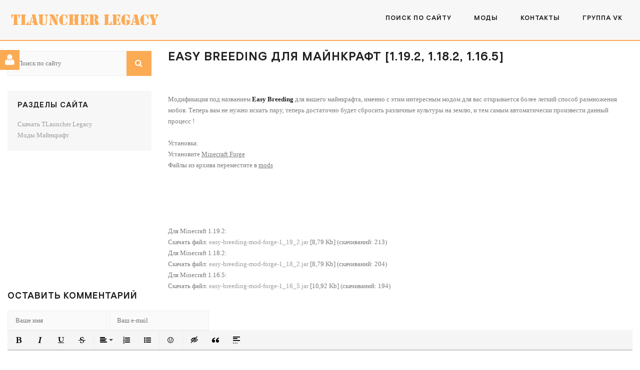

--- FILE ---
content_type: text/html; charset=utf-8
request_url: https://tlauncher-legacy.ru/mods/170-easy-breeding.html
body_size: 6354
content:
<!DOCTYPE html>
<html>
<head>
<meta charset="utf-8">
<title>Easy Breeding для Майнкрафт 1.19.2, 1.18.2, 1.16.5 &raquo; TLauncher Legacy скачать VK пиратский бесплатно</title>
<meta name="description" content="Модификация под названием Easy Breeding для вашего майнкрафта, именно с этим интересным модом для вас открывается более легкий способ размножения мобов. Теперь вам не нужно искать пару, теперь достаточно будет сбросить различные культуры на землю, и тем самым автоматически произвести данный">
<meta name="keywords" content="Minecraft, Модификация, произвести, различные, культуры, землю, самым, автоматически, процесс, данный, будет, Установка, Установите, Forge, Файлы, архива, сбросить, достаточно, названием, открывается">
<meta property="og:site_name" content="TLauncher Legacy скачать VK пиратский бесплатно">
<meta property="og:type" content="article">
<meta property="og:title" content="Easy Breeding для Майнкрафт 1.19.2, 1.18.2, 1.16.5">
<meta property="og:url" content="https://tlauncher-legacy.ru/mods/170-easy-breeding.html">
<meta property="og:image" content="https://tlauncher-legacy.com/uploads/posts/2022-11/1667996640_easy-breeding-mod.jpg">
<meta property="og:description" content="Модификация под названием Easy Breeding для вашего майнкрафта, именно с этим интересным модом для вас открывается более легкий способ размножения мобов. Теперь вам не нужно искать пару, теперь достаточно будет сбросить различные культуры на землю, и тем самым автоматически произвести данный процесс">
<link rel="search" type="application/opensearchdescription+xml" href="https://tlauncher-legacy.ru/index.php?do=opensearch" title="TLauncher Legacy скачать VK пиратский бесплатно">
<link rel="canonical" href="https://tlauncher-legacy.ru/mods/170-easy-breeding.html"><link rel="alternate" type="application/rss+xml" title="TLauncher Legacy скачать VK пиратский бесплатно" href="https://tlauncher-legacy.ru/rss.xml">
<link href="/engine/classes/min/index.php?f=engine/editor/jscripts/froala/fonts/font-awesome.css,engine/editor/jscripts/froala/css/editor.css,engine/editor/css/default.css&amp;v=27" rel="stylesheet" type="text/css">
<script src="/engine/classes/min/index.php?g=general&amp;v=27"></script>
<script src="/engine/classes/min/index.php?f=engine/classes/js/jqueryui.js,engine/classes/js/dle_js.js,engine/classes/highslide/highslide.js,engine/classes/masha/masha.js,engine/skins/codemirror/js/code.js,engine/editor/jscripts/froala/editor.js,engine/editor/jscripts/froala/languages/ru.js&amp;v=27" defer></script>
	<meta name="viewport" content="width=device-width, initial-scale=1, maximum-scale=1">
	<link rel="shortcut icon" href="/favicon.ico">
	<link rel="stylesheet" href="/engine/classes/min/index.php?charset=windows-1251&amp;f=/templates/tlauncher/css/reset.css,/templates/tlauncher/css/style.css,/templates/tlauncher/css/loader.css,/templates/tlauncher/css/font-awesome.min.css,/templates/tlauncher/css/animate.css,/templates/tlauncher/css/engine.css&amp;7" />
	<!--
	<link rel="stylesheet" href="/templates/tlauncher/css/reset.css">
	<link rel="stylesheet" href="/templates/tlauncher/css/style.css">
	<link rel="stylesheet" href="/templates/tlauncher/css/loader.css">
	<link rel="stylesheet" href="/templates/tlauncher/css/font-awesome.min.css">
	<link rel="stylesheet" href="/templates/tlauncher/css/animate.css">
	<link rel="stylesheet" href="/templates/tlauncher/css/engine.css">
	-->
</head>
<body id="body"> 
<!-- <div id="loader"><div class="loader-body"><span></span></div></div> -->
<div id="wrapper">

	<div id="heaser-body">
		<header id="header" class="fixed">
			<div class="cnt clr">
				<a class="logo" href="/"><img src="/templates/tlauncher/images/logo.png" alt="TLauncher Legacy"/></a>
				<span class="menu-icon fa fa-bars"></span>
				<nav id="menu">
					<div id="uNMenuDiv1" class="uMenuV">
	<ul class="uMenuRoot">
		<li><a rel="nofollow" href="/index.php?do=search"><span>Поиск по сайту</span></a></li>
		<li><a href="/mods/" title="Моды Майнкрафт"><span>Моды</span></a></li> 
		<li><a rel="nofollow" href="/contacts.html"><span>Контакты</span></a></li>
        <li><a rel="nofollow" href="https://vk.com/tlauncher_legacy" target="_blank"><span>Группа VK</span></a></li>
	</ul>

</div>
 
				</nav> 
			</div>
		</header>
	</div>


<div class="cnt clr">

<div id='dle-content'><div class="cnt clr">
			<div id="content"><div class="oh"><article class="box story">
	<div class="box_in"><br />
		<h1>Easy Breeding для Майнкрафт [1.19.2, 1.18.2, 1.16.5]</h1>
			<div class="text"><p><div style="text-align:center;"><!--MBegin:https://tlauncher-legacy.com/uploads/posts/2022-11/1667996640_easy-breeding-mod.jpg|--><a href="https://tlauncher-legacy.com/uploads/posts/2022-11/1667996640_easy-breeding-mod.jpg" class="highslide"><img src="https://tlauncher-legacy.com/uploads/posts/2022-11/medium/1667996640_easy-breeding-mod.jpg" style="max-width:100%;" alt=""></a><!--MEnd--></div><br>Модификация под названием <b>Easy Breeding</b> для вашего майнкрафта, именно с этим интересным модом для вас открывается более легкий способ размножения мобов. Теперь вам не нужно искать пару, теперь достаточно будет сбросить различные культуры на землю, и тем самым автоматически произвести данный процесс !<br><br><i>Установка:</i><br>Установите <u>Minecraft Forge</u><br>Файлы из архива переместите в <u>mods</u><br><br><div style="text-align:center;"><!--MBegin:https://tlauncher-legacy.com/uploads/posts/2022-11/1667996602_screenshot_1.png|--><a href="https://tlauncher-legacy.com/uploads/posts/2022-11/1667996602_screenshot_1.png" class="highslide"><img src="https://tlauncher-legacy.com/uploads/posts/2022-11/medium/1667996602_screenshot_1.png" style="max-width:100%;" alt=""></a><!--MEnd--><br><!--MBegin:https://tlauncher-legacy.com/uploads/posts/2022-11/1667996632_screenshot_2.png|--><a href="https://tlauncher-legacy.com/uploads/posts/2022-11/1667996632_screenshot_2.png" class="highslide"><img src="https://tlauncher-legacy.com/uploads/posts/2022-11/medium/1667996632_screenshot_2.png" style="max-width:100%;" alt=""></a><!--MEnd--></div><br><br>Для Minecraft 1.19.2:<br>
	<span class="attachment">
		Скачать файл: <a href="https://tlauncher-legacy.ru/index.php?do=download&id=413" >easy-breeding-mod-forge-1_19_2.jar</a>  [8,79 Kb] (cкачиваний: 213)
		
	</span>

<br>Для Minecraft 1.18.2:<br>
	<span class="attachment">
		Скачать файл: <a href="https://tlauncher-legacy.ru/index.php?do=download&id=412" >easy-breeding-mod-forge-1_18_2.jar</a>  [8,79 Kb] (cкачиваний: 204)
		
	</span>

<br>Для Minecraft 1.16.5:<br>
	<span class="attachment">
		Скачать файл: <a href="https://tlauncher-legacy.ru/index.php?do=download&id=411" >easy-breeding-mod-forge-1_16_5.jar</a>  [10,92 Kb] (cкачиваний: 194)
		
	</span>

</p></div>
			
		
	</div>
</article>

</div></div> 
			<aside id="sidebar"><br />
	<form id="q_search" method="post">
		<input id="story" name="story" type="search" class="search-keyword" placeholder="Поиск по сайту" autocomplete="off">
		<input type="submit" class="search-submit" value="&#xf002;" name="sfSbm">
		<input type="hidden" name="do" value="search">
		<input type="hidden" name="subaction" value="search">
	</form>

	<div class="clr">
		<div class="block">
			<h5>Разделы сайта</h5>
			<table border="0" cellspacing="1" cellpadding="0" width="100%" class="catsTable">
				<tbody><tr>
					<td style="width:100%" class="catsTd" valign="top">
                        <a href="/" title="Скачать TLauncher Legacy" class="catName">Скачать TLauncher Legacy</a><br> 
						<a href="/mods/" title="Моды Майнкрафт" class="catName">Моды Майнкрафт</a> 
					</td>
				</tr>
			</tbody></table>
		</div>
	</div>
</aside> 
		</div>
<div id="dle-ajax-comments"></div>
<form  method="post" name="dle-comments-form" id="dle-comments-form" ><div id="addcomment" class="addcomment">
	<div class="box_in">
		<h3>Оставить комментарий</h3>
		<ul class="ui-form">
		
			<li class="form-group combo">
				<div class="combo_field"><input placeholder="Ваше имя" type="text" name="name" id="name" class="wide" required></div>
				<div class="combo_field"><input placeholder="Ваш e-mail" type="email" name="mail" id="mail" class="wide"></div>
			</li>
		
			<li id="comment-editor"><script>
	var text_upload = "Загрузка файлов и изображений на сервер";
</script>
<div class="wseditor"><textarea id="comments" name="comments" rows="10" cols="50" class="ajaxwysiwygeditor"></textarea></div></li>    
		
			<li><div class="g-recaptcha" data-sitekey="6Lfq5i8UAAAAAAKR56A_J46qiu4quqEjEIEBYBOE" data-theme="light"></div><script src="https://www.google.com/recaptcha/api.js?hl=ru" async defer></script></li>
		
		
		</ul>
		<div class="form_submit">
		
			<button class="btn btn-big" type="submit" name="submit" title="Отправить комментарий"><b>Отправить комментарий</b></button>
		<br /><br /></div>
	</div>
</div>
		<input type="hidden" name="subaction" value="addcomment">
		<input type="hidden" name="post_id" id="post_id" value="170"><input type="hidden" name="user_hash" value="b42af2b5954397f564a5d6183094e958399d1822"></form></div>
</div>
</section>
 

	<footer id="footer" class="section dark">
		<div class="cnt">
<script type="text/javascript">
document.write("<a href='//www.liveinternet.ru/click' "+
"target=_blank rel='external nofollow><img src='//counter.yadro.ru/hit?t41.6;r"+
escape(document.referrer)+((typeof(screen)=="undefined")?"":
";s"+screen.width+"*"+screen.height+"*"+(screen.colorDepth?
screen.colorDepth:screen.pixelDepth))+";u"+escape(document.URL)+
";"+Math.random()+
"' alt='' title='LiveInternet' "+
"border='0' width='31' height='31'><\/a>")
</script>
			<div class="copyrights">Copyright &copy; 2013-2022. Все права защищены.</div>
		</div>
		</footer>
</div>
<!-- <script type="text/javascript" src="/engine/classes/min/index.php?charset=windows-1251&amp;f=/templates/tlauncher/js/plugins.js,/templates/tlauncher/js/scripts.js&amp;7"></script> -->
<script src="/templates/tlauncher/js/plugins.js"></script>
<script src="/templates/tlauncher/js/scripts.js"></script>


<div id="ss"><div class="ss-head"><span class="fa fa-user"></span></div>

<div class="login-title">Авторизация</div>
<div class="login-form">
	<form method="post">
		<ul>
			<li>
				<label for="login_name">Логин:</label>
				<input class="log-input" type="text" name="login_name" id="login_name" />
			</li>
			<li>
				<label for="login_password">Пароль:</label> <a rel="nofollow" href="/index.php?do=lostpassword">Забыли пароль?</a>
				<input class="log-input" type="password" name="login_password" id="login_password" />
			</li>
		</ul>
		<div class="log-check clearfix">
			<input type="checkbox" name="login_not_save" id="login_not_save" value="1"/>
			<label for="login_not_save">&nbsp;Чужой компьютер</label> 
			<button onclick="submit();" type="submit" title="Вход" class="borderbot">Войти на сайт</button>
			<input name="login" type="hidden" id="login" value="submit" />
		</div>
	</form>
</div>
</div>

<script>
<!--
var dle_root       = '/';
var dle_admin      = '';
var dle_login_hash = 'b42af2b5954397f564a5d6183094e958399d1822';
var dle_group      = 5;
var dle_skin       = 'tlauncher';
var dle_wysiwyg    = '1';
var quick_wysiwyg  = '1';
var dle_min_search = '4';
var dle_act_lang   = ["Да", "Нет", "Ввод", "Отмена", "Сохранить", "Удалить", "Загрузка. Пожалуйста, подождите..."];
var menu_short     = 'Быстрое редактирование';
var menu_full      = 'Полное редактирование';
var menu_profile   = 'Просмотр профиля';
var menu_send      = 'Отправить сообщение';
var menu_uedit     = 'Админцентр';
var dle_info       = 'Информация';
var dle_confirm    = 'Подтверждение';
var dle_prompt     = 'Ввод информации';
var dle_req_field  = 'Заполните все необходимые поля';
var dle_del_agree  = 'Вы действительно хотите удалить? Данное действие невозможно будет отменить';
var dle_spam_agree = 'Вы действительно хотите отметить пользователя как спамера? Это приведёт к удалению всех его комментариев';
var dle_c_title    = 'Отправка жалобы';
var dle_complaint  = 'Укажите текст Вашей жалобы для администрации:';
var dle_mail       = 'Ваш e-mail:';
var dle_big_text   = 'Выделен слишком большой участок текста.';
var dle_orfo_title = 'Укажите комментарий для администрации к найденной ошибке на странице:';
var dle_p_send     = 'Отправить';
var dle_p_send_ok  = 'Уведомление успешно отправлено';
var dle_save_ok    = 'Изменения успешно сохранены. Обновить страницу?';
var dle_reply_title= 'Ответ на комментарий';
var dle_tree_comm  = '0';
var dle_del_news   = 'Удалить статью';
var dle_sub_agree  = 'Вы действительно хотите подписаться на комментарии к данной публикации?';
var dle_captcha_type  = '1';
var allow_dle_delete_news   = false;
var dle_search_delay   = false;
var dle_search_value   = '';
jQuery(function($){
	
      $('#comments').froalaEditor({
        dle_root: dle_root,
        dle_upload_area : "comments",
        dle_upload_user : "",
        dle_upload_news : "0",
        width: '100%',
        height: '220',
        language: 'ru',

		htmlAllowedTags: ['div', 'span', 'p', 'br', 'strong', 'em', 'ul', 'li', 'ol', 'b', 'u', 'i', 's', 'a', 'img'],
		htmlAllowedAttrs: ['class', 'href', 'alt', 'src', 'style', 'target'],
		pastePlain: true,
        imagePaste: false,
        listAdvancedTypes: false,
        imageUpload: false,
		videoInsertButtons: ['videoBack', '|', 'videoByURL'],
		
        toolbarButtonsXS: ['bold', 'italic', 'underline', 'strikeThrough', '|', 'align', 'formatOL', 'formatUL', '|',  'emoticons', '|', 'dlehide', 'dlequote', 'dlespoiler'],

        toolbarButtonsSM: ['bold', 'italic', 'underline', 'strikeThrough', '|', 'align', 'formatOL', 'formatUL', '|',  'emoticons', '|', 'dlehide', 'dlequote', 'dlespoiler'],

        toolbarButtonsMD: ['bold', 'italic', 'underline', 'strikeThrough', '|', 'align', 'formatOL', 'formatUL', '|',  'emoticons', '|', 'dlehide', 'dlequote', 'dlespoiler'],

        toolbarButtons: ['bold', 'italic', 'underline', 'strikeThrough', '|', 'align', 'formatOL', 'formatUL', '|',  'emoticons', '|', 'dlehide', 'dlequote', 'dlespoiler']

      }).on('froalaEditor.image.inserted froalaEditor.image.replaced', function (e, editor, $img, response) {

			if( response ) {
			
			    response = JSON.parse(response);
			  
			    $img.removeAttr("data-returnbox").removeAttr("data-success").removeAttr("data-xfvalue").removeAttr("data-flink");

				if(response.flink) {
				  if($img.parent().hasClass("highslide")) {
		
					$img.parent().attr('href', response.flink);
		
				  } else {
		
					$img.wrap( '<a href="'+response.flink+'" class="highslide"></a>' );
					
				  }
				}
			  
			}
			
		});

$('#dle-comments-form').submit(function() {
	doAddComments();
	return false;
});
FastSearch();

hs.graphicsDir = '/engine/classes/highslide/graphics/';
hs.wrapperClassName = 'rounded-white';
hs.outlineType = 'rounded-white';
hs.numberOfImagesToPreload = 0;
hs.captionEval = 'this.thumb.alt';
hs.showCredits = false;
hs.align = 'center';
hs.transitions = ['expand', 'crossfade'];

hs.lang = { loadingText : 'Загрузка...', playTitle : 'Просмотр слайдшоу (пробел)', pauseTitle:'Пауза', previousTitle : 'Предыдущее изображение', nextTitle :'Следующее изображение',moveTitle :'Переместить', closeTitle :'Закрыть (Esc)',fullExpandTitle:'Развернуть до полного размера',restoreTitle:'Кликните для закрытия картинки, нажмите и удерживайте для перемещения',focusTitle:'Сфокусировать',loadingTitle:'Нажмите для отмены'
};
hs.slideshowGroup='fullnews'; hs.addSlideshow({slideshowGroup: 'fullnews', interval: 4000, repeat: false, useControls: true, fixedControls: 'fit', overlayOptions: { opacity: .75, position: 'bottom center', hideOnMouseOut: true } });

});
//-->
</script>
</body>
</html>
<!-- DataLife Engine Copyright SoftNews Media Group (http://dle-news.ru) -->


--- FILE ---
content_type: text/html; charset=utf-8
request_url: https://www.google.com/recaptcha/api2/anchor?ar=1&k=6Lfq5i8UAAAAAAKR56A_J46qiu4quqEjEIEBYBOE&co=aHR0cHM6Ly90bGF1bmNoZXItbGVnYWN5LnJ1OjQ0Mw..&hl=ru&v=PoyoqOPhxBO7pBk68S4YbpHZ&theme=light&size=normal&anchor-ms=20000&execute-ms=30000&cb=69gzpu1z8k1i
body_size: 49607
content:
<!DOCTYPE HTML><html dir="ltr" lang="ru"><head><meta http-equiv="Content-Type" content="text/html; charset=UTF-8">
<meta http-equiv="X-UA-Compatible" content="IE=edge">
<title>reCAPTCHA</title>
<style type="text/css">
/* cyrillic-ext */
@font-face {
  font-family: 'Roboto';
  font-style: normal;
  font-weight: 400;
  font-stretch: 100%;
  src: url(//fonts.gstatic.com/s/roboto/v48/KFO7CnqEu92Fr1ME7kSn66aGLdTylUAMa3GUBHMdazTgWw.woff2) format('woff2');
  unicode-range: U+0460-052F, U+1C80-1C8A, U+20B4, U+2DE0-2DFF, U+A640-A69F, U+FE2E-FE2F;
}
/* cyrillic */
@font-face {
  font-family: 'Roboto';
  font-style: normal;
  font-weight: 400;
  font-stretch: 100%;
  src: url(//fonts.gstatic.com/s/roboto/v48/KFO7CnqEu92Fr1ME7kSn66aGLdTylUAMa3iUBHMdazTgWw.woff2) format('woff2');
  unicode-range: U+0301, U+0400-045F, U+0490-0491, U+04B0-04B1, U+2116;
}
/* greek-ext */
@font-face {
  font-family: 'Roboto';
  font-style: normal;
  font-weight: 400;
  font-stretch: 100%;
  src: url(//fonts.gstatic.com/s/roboto/v48/KFO7CnqEu92Fr1ME7kSn66aGLdTylUAMa3CUBHMdazTgWw.woff2) format('woff2');
  unicode-range: U+1F00-1FFF;
}
/* greek */
@font-face {
  font-family: 'Roboto';
  font-style: normal;
  font-weight: 400;
  font-stretch: 100%;
  src: url(//fonts.gstatic.com/s/roboto/v48/KFO7CnqEu92Fr1ME7kSn66aGLdTylUAMa3-UBHMdazTgWw.woff2) format('woff2');
  unicode-range: U+0370-0377, U+037A-037F, U+0384-038A, U+038C, U+038E-03A1, U+03A3-03FF;
}
/* math */
@font-face {
  font-family: 'Roboto';
  font-style: normal;
  font-weight: 400;
  font-stretch: 100%;
  src: url(//fonts.gstatic.com/s/roboto/v48/KFO7CnqEu92Fr1ME7kSn66aGLdTylUAMawCUBHMdazTgWw.woff2) format('woff2');
  unicode-range: U+0302-0303, U+0305, U+0307-0308, U+0310, U+0312, U+0315, U+031A, U+0326-0327, U+032C, U+032F-0330, U+0332-0333, U+0338, U+033A, U+0346, U+034D, U+0391-03A1, U+03A3-03A9, U+03B1-03C9, U+03D1, U+03D5-03D6, U+03F0-03F1, U+03F4-03F5, U+2016-2017, U+2034-2038, U+203C, U+2040, U+2043, U+2047, U+2050, U+2057, U+205F, U+2070-2071, U+2074-208E, U+2090-209C, U+20D0-20DC, U+20E1, U+20E5-20EF, U+2100-2112, U+2114-2115, U+2117-2121, U+2123-214F, U+2190, U+2192, U+2194-21AE, U+21B0-21E5, U+21F1-21F2, U+21F4-2211, U+2213-2214, U+2216-22FF, U+2308-230B, U+2310, U+2319, U+231C-2321, U+2336-237A, U+237C, U+2395, U+239B-23B7, U+23D0, U+23DC-23E1, U+2474-2475, U+25AF, U+25B3, U+25B7, U+25BD, U+25C1, U+25CA, U+25CC, U+25FB, U+266D-266F, U+27C0-27FF, U+2900-2AFF, U+2B0E-2B11, U+2B30-2B4C, U+2BFE, U+3030, U+FF5B, U+FF5D, U+1D400-1D7FF, U+1EE00-1EEFF;
}
/* symbols */
@font-face {
  font-family: 'Roboto';
  font-style: normal;
  font-weight: 400;
  font-stretch: 100%;
  src: url(//fonts.gstatic.com/s/roboto/v48/KFO7CnqEu92Fr1ME7kSn66aGLdTylUAMaxKUBHMdazTgWw.woff2) format('woff2');
  unicode-range: U+0001-000C, U+000E-001F, U+007F-009F, U+20DD-20E0, U+20E2-20E4, U+2150-218F, U+2190, U+2192, U+2194-2199, U+21AF, U+21E6-21F0, U+21F3, U+2218-2219, U+2299, U+22C4-22C6, U+2300-243F, U+2440-244A, U+2460-24FF, U+25A0-27BF, U+2800-28FF, U+2921-2922, U+2981, U+29BF, U+29EB, U+2B00-2BFF, U+4DC0-4DFF, U+FFF9-FFFB, U+10140-1018E, U+10190-1019C, U+101A0, U+101D0-101FD, U+102E0-102FB, U+10E60-10E7E, U+1D2C0-1D2D3, U+1D2E0-1D37F, U+1F000-1F0FF, U+1F100-1F1AD, U+1F1E6-1F1FF, U+1F30D-1F30F, U+1F315, U+1F31C, U+1F31E, U+1F320-1F32C, U+1F336, U+1F378, U+1F37D, U+1F382, U+1F393-1F39F, U+1F3A7-1F3A8, U+1F3AC-1F3AF, U+1F3C2, U+1F3C4-1F3C6, U+1F3CA-1F3CE, U+1F3D4-1F3E0, U+1F3ED, U+1F3F1-1F3F3, U+1F3F5-1F3F7, U+1F408, U+1F415, U+1F41F, U+1F426, U+1F43F, U+1F441-1F442, U+1F444, U+1F446-1F449, U+1F44C-1F44E, U+1F453, U+1F46A, U+1F47D, U+1F4A3, U+1F4B0, U+1F4B3, U+1F4B9, U+1F4BB, U+1F4BF, U+1F4C8-1F4CB, U+1F4D6, U+1F4DA, U+1F4DF, U+1F4E3-1F4E6, U+1F4EA-1F4ED, U+1F4F7, U+1F4F9-1F4FB, U+1F4FD-1F4FE, U+1F503, U+1F507-1F50B, U+1F50D, U+1F512-1F513, U+1F53E-1F54A, U+1F54F-1F5FA, U+1F610, U+1F650-1F67F, U+1F687, U+1F68D, U+1F691, U+1F694, U+1F698, U+1F6AD, U+1F6B2, U+1F6B9-1F6BA, U+1F6BC, U+1F6C6-1F6CF, U+1F6D3-1F6D7, U+1F6E0-1F6EA, U+1F6F0-1F6F3, U+1F6F7-1F6FC, U+1F700-1F7FF, U+1F800-1F80B, U+1F810-1F847, U+1F850-1F859, U+1F860-1F887, U+1F890-1F8AD, U+1F8B0-1F8BB, U+1F8C0-1F8C1, U+1F900-1F90B, U+1F93B, U+1F946, U+1F984, U+1F996, U+1F9E9, U+1FA00-1FA6F, U+1FA70-1FA7C, U+1FA80-1FA89, U+1FA8F-1FAC6, U+1FACE-1FADC, U+1FADF-1FAE9, U+1FAF0-1FAF8, U+1FB00-1FBFF;
}
/* vietnamese */
@font-face {
  font-family: 'Roboto';
  font-style: normal;
  font-weight: 400;
  font-stretch: 100%;
  src: url(//fonts.gstatic.com/s/roboto/v48/KFO7CnqEu92Fr1ME7kSn66aGLdTylUAMa3OUBHMdazTgWw.woff2) format('woff2');
  unicode-range: U+0102-0103, U+0110-0111, U+0128-0129, U+0168-0169, U+01A0-01A1, U+01AF-01B0, U+0300-0301, U+0303-0304, U+0308-0309, U+0323, U+0329, U+1EA0-1EF9, U+20AB;
}
/* latin-ext */
@font-face {
  font-family: 'Roboto';
  font-style: normal;
  font-weight: 400;
  font-stretch: 100%;
  src: url(//fonts.gstatic.com/s/roboto/v48/KFO7CnqEu92Fr1ME7kSn66aGLdTylUAMa3KUBHMdazTgWw.woff2) format('woff2');
  unicode-range: U+0100-02BA, U+02BD-02C5, U+02C7-02CC, U+02CE-02D7, U+02DD-02FF, U+0304, U+0308, U+0329, U+1D00-1DBF, U+1E00-1E9F, U+1EF2-1EFF, U+2020, U+20A0-20AB, U+20AD-20C0, U+2113, U+2C60-2C7F, U+A720-A7FF;
}
/* latin */
@font-face {
  font-family: 'Roboto';
  font-style: normal;
  font-weight: 400;
  font-stretch: 100%;
  src: url(//fonts.gstatic.com/s/roboto/v48/KFO7CnqEu92Fr1ME7kSn66aGLdTylUAMa3yUBHMdazQ.woff2) format('woff2');
  unicode-range: U+0000-00FF, U+0131, U+0152-0153, U+02BB-02BC, U+02C6, U+02DA, U+02DC, U+0304, U+0308, U+0329, U+2000-206F, U+20AC, U+2122, U+2191, U+2193, U+2212, U+2215, U+FEFF, U+FFFD;
}
/* cyrillic-ext */
@font-face {
  font-family: 'Roboto';
  font-style: normal;
  font-weight: 500;
  font-stretch: 100%;
  src: url(//fonts.gstatic.com/s/roboto/v48/KFO7CnqEu92Fr1ME7kSn66aGLdTylUAMa3GUBHMdazTgWw.woff2) format('woff2');
  unicode-range: U+0460-052F, U+1C80-1C8A, U+20B4, U+2DE0-2DFF, U+A640-A69F, U+FE2E-FE2F;
}
/* cyrillic */
@font-face {
  font-family: 'Roboto';
  font-style: normal;
  font-weight: 500;
  font-stretch: 100%;
  src: url(//fonts.gstatic.com/s/roboto/v48/KFO7CnqEu92Fr1ME7kSn66aGLdTylUAMa3iUBHMdazTgWw.woff2) format('woff2');
  unicode-range: U+0301, U+0400-045F, U+0490-0491, U+04B0-04B1, U+2116;
}
/* greek-ext */
@font-face {
  font-family: 'Roboto';
  font-style: normal;
  font-weight: 500;
  font-stretch: 100%;
  src: url(//fonts.gstatic.com/s/roboto/v48/KFO7CnqEu92Fr1ME7kSn66aGLdTylUAMa3CUBHMdazTgWw.woff2) format('woff2');
  unicode-range: U+1F00-1FFF;
}
/* greek */
@font-face {
  font-family: 'Roboto';
  font-style: normal;
  font-weight: 500;
  font-stretch: 100%;
  src: url(//fonts.gstatic.com/s/roboto/v48/KFO7CnqEu92Fr1ME7kSn66aGLdTylUAMa3-UBHMdazTgWw.woff2) format('woff2');
  unicode-range: U+0370-0377, U+037A-037F, U+0384-038A, U+038C, U+038E-03A1, U+03A3-03FF;
}
/* math */
@font-face {
  font-family: 'Roboto';
  font-style: normal;
  font-weight: 500;
  font-stretch: 100%;
  src: url(//fonts.gstatic.com/s/roboto/v48/KFO7CnqEu92Fr1ME7kSn66aGLdTylUAMawCUBHMdazTgWw.woff2) format('woff2');
  unicode-range: U+0302-0303, U+0305, U+0307-0308, U+0310, U+0312, U+0315, U+031A, U+0326-0327, U+032C, U+032F-0330, U+0332-0333, U+0338, U+033A, U+0346, U+034D, U+0391-03A1, U+03A3-03A9, U+03B1-03C9, U+03D1, U+03D5-03D6, U+03F0-03F1, U+03F4-03F5, U+2016-2017, U+2034-2038, U+203C, U+2040, U+2043, U+2047, U+2050, U+2057, U+205F, U+2070-2071, U+2074-208E, U+2090-209C, U+20D0-20DC, U+20E1, U+20E5-20EF, U+2100-2112, U+2114-2115, U+2117-2121, U+2123-214F, U+2190, U+2192, U+2194-21AE, U+21B0-21E5, U+21F1-21F2, U+21F4-2211, U+2213-2214, U+2216-22FF, U+2308-230B, U+2310, U+2319, U+231C-2321, U+2336-237A, U+237C, U+2395, U+239B-23B7, U+23D0, U+23DC-23E1, U+2474-2475, U+25AF, U+25B3, U+25B7, U+25BD, U+25C1, U+25CA, U+25CC, U+25FB, U+266D-266F, U+27C0-27FF, U+2900-2AFF, U+2B0E-2B11, U+2B30-2B4C, U+2BFE, U+3030, U+FF5B, U+FF5D, U+1D400-1D7FF, U+1EE00-1EEFF;
}
/* symbols */
@font-face {
  font-family: 'Roboto';
  font-style: normal;
  font-weight: 500;
  font-stretch: 100%;
  src: url(//fonts.gstatic.com/s/roboto/v48/KFO7CnqEu92Fr1ME7kSn66aGLdTylUAMaxKUBHMdazTgWw.woff2) format('woff2');
  unicode-range: U+0001-000C, U+000E-001F, U+007F-009F, U+20DD-20E0, U+20E2-20E4, U+2150-218F, U+2190, U+2192, U+2194-2199, U+21AF, U+21E6-21F0, U+21F3, U+2218-2219, U+2299, U+22C4-22C6, U+2300-243F, U+2440-244A, U+2460-24FF, U+25A0-27BF, U+2800-28FF, U+2921-2922, U+2981, U+29BF, U+29EB, U+2B00-2BFF, U+4DC0-4DFF, U+FFF9-FFFB, U+10140-1018E, U+10190-1019C, U+101A0, U+101D0-101FD, U+102E0-102FB, U+10E60-10E7E, U+1D2C0-1D2D3, U+1D2E0-1D37F, U+1F000-1F0FF, U+1F100-1F1AD, U+1F1E6-1F1FF, U+1F30D-1F30F, U+1F315, U+1F31C, U+1F31E, U+1F320-1F32C, U+1F336, U+1F378, U+1F37D, U+1F382, U+1F393-1F39F, U+1F3A7-1F3A8, U+1F3AC-1F3AF, U+1F3C2, U+1F3C4-1F3C6, U+1F3CA-1F3CE, U+1F3D4-1F3E0, U+1F3ED, U+1F3F1-1F3F3, U+1F3F5-1F3F7, U+1F408, U+1F415, U+1F41F, U+1F426, U+1F43F, U+1F441-1F442, U+1F444, U+1F446-1F449, U+1F44C-1F44E, U+1F453, U+1F46A, U+1F47D, U+1F4A3, U+1F4B0, U+1F4B3, U+1F4B9, U+1F4BB, U+1F4BF, U+1F4C8-1F4CB, U+1F4D6, U+1F4DA, U+1F4DF, U+1F4E3-1F4E6, U+1F4EA-1F4ED, U+1F4F7, U+1F4F9-1F4FB, U+1F4FD-1F4FE, U+1F503, U+1F507-1F50B, U+1F50D, U+1F512-1F513, U+1F53E-1F54A, U+1F54F-1F5FA, U+1F610, U+1F650-1F67F, U+1F687, U+1F68D, U+1F691, U+1F694, U+1F698, U+1F6AD, U+1F6B2, U+1F6B9-1F6BA, U+1F6BC, U+1F6C6-1F6CF, U+1F6D3-1F6D7, U+1F6E0-1F6EA, U+1F6F0-1F6F3, U+1F6F7-1F6FC, U+1F700-1F7FF, U+1F800-1F80B, U+1F810-1F847, U+1F850-1F859, U+1F860-1F887, U+1F890-1F8AD, U+1F8B0-1F8BB, U+1F8C0-1F8C1, U+1F900-1F90B, U+1F93B, U+1F946, U+1F984, U+1F996, U+1F9E9, U+1FA00-1FA6F, U+1FA70-1FA7C, U+1FA80-1FA89, U+1FA8F-1FAC6, U+1FACE-1FADC, U+1FADF-1FAE9, U+1FAF0-1FAF8, U+1FB00-1FBFF;
}
/* vietnamese */
@font-face {
  font-family: 'Roboto';
  font-style: normal;
  font-weight: 500;
  font-stretch: 100%;
  src: url(//fonts.gstatic.com/s/roboto/v48/KFO7CnqEu92Fr1ME7kSn66aGLdTylUAMa3OUBHMdazTgWw.woff2) format('woff2');
  unicode-range: U+0102-0103, U+0110-0111, U+0128-0129, U+0168-0169, U+01A0-01A1, U+01AF-01B0, U+0300-0301, U+0303-0304, U+0308-0309, U+0323, U+0329, U+1EA0-1EF9, U+20AB;
}
/* latin-ext */
@font-face {
  font-family: 'Roboto';
  font-style: normal;
  font-weight: 500;
  font-stretch: 100%;
  src: url(//fonts.gstatic.com/s/roboto/v48/KFO7CnqEu92Fr1ME7kSn66aGLdTylUAMa3KUBHMdazTgWw.woff2) format('woff2');
  unicode-range: U+0100-02BA, U+02BD-02C5, U+02C7-02CC, U+02CE-02D7, U+02DD-02FF, U+0304, U+0308, U+0329, U+1D00-1DBF, U+1E00-1E9F, U+1EF2-1EFF, U+2020, U+20A0-20AB, U+20AD-20C0, U+2113, U+2C60-2C7F, U+A720-A7FF;
}
/* latin */
@font-face {
  font-family: 'Roboto';
  font-style: normal;
  font-weight: 500;
  font-stretch: 100%;
  src: url(//fonts.gstatic.com/s/roboto/v48/KFO7CnqEu92Fr1ME7kSn66aGLdTylUAMa3yUBHMdazQ.woff2) format('woff2');
  unicode-range: U+0000-00FF, U+0131, U+0152-0153, U+02BB-02BC, U+02C6, U+02DA, U+02DC, U+0304, U+0308, U+0329, U+2000-206F, U+20AC, U+2122, U+2191, U+2193, U+2212, U+2215, U+FEFF, U+FFFD;
}
/* cyrillic-ext */
@font-face {
  font-family: 'Roboto';
  font-style: normal;
  font-weight: 900;
  font-stretch: 100%;
  src: url(//fonts.gstatic.com/s/roboto/v48/KFO7CnqEu92Fr1ME7kSn66aGLdTylUAMa3GUBHMdazTgWw.woff2) format('woff2');
  unicode-range: U+0460-052F, U+1C80-1C8A, U+20B4, U+2DE0-2DFF, U+A640-A69F, U+FE2E-FE2F;
}
/* cyrillic */
@font-face {
  font-family: 'Roboto';
  font-style: normal;
  font-weight: 900;
  font-stretch: 100%;
  src: url(//fonts.gstatic.com/s/roboto/v48/KFO7CnqEu92Fr1ME7kSn66aGLdTylUAMa3iUBHMdazTgWw.woff2) format('woff2');
  unicode-range: U+0301, U+0400-045F, U+0490-0491, U+04B0-04B1, U+2116;
}
/* greek-ext */
@font-face {
  font-family: 'Roboto';
  font-style: normal;
  font-weight: 900;
  font-stretch: 100%;
  src: url(//fonts.gstatic.com/s/roboto/v48/KFO7CnqEu92Fr1ME7kSn66aGLdTylUAMa3CUBHMdazTgWw.woff2) format('woff2');
  unicode-range: U+1F00-1FFF;
}
/* greek */
@font-face {
  font-family: 'Roboto';
  font-style: normal;
  font-weight: 900;
  font-stretch: 100%;
  src: url(//fonts.gstatic.com/s/roboto/v48/KFO7CnqEu92Fr1ME7kSn66aGLdTylUAMa3-UBHMdazTgWw.woff2) format('woff2');
  unicode-range: U+0370-0377, U+037A-037F, U+0384-038A, U+038C, U+038E-03A1, U+03A3-03FF;
}
/* math */
@font-face {
  font-family: 'Roboto';
  font-style: normal;
  font-weight: 900;
  font-stretch: 100%;
  src: url(//fonts.gstatic.com/s/roboto/v48/KFO7CnqEu92Fr1ME7kSn66aGLdTylUAMawCUBHMdazTgWw.woff2) format('woff2');
  unicode-range: U+0302-0303, U+0305, U+0307-0308, U+0310, U+0312, U+0315, U+031A, U+0326-0327, U+032C, U+032F-0330, U+0332-0333, U+0338, U+033A, U+0346, U+034D, U+0391-03A1, U+03A3-03A9, U+03B1-03C9, U+03D1, U+03D5-03D6, U+03F0-03F1, U+03F4-03F5, U+2016-2017, U+2034-2038, U+203C, U+2040, U+2043, U+2047, U+2050, U+2057, U+205F, U+2070-2071, U+2074-208E, U+2090-209C, U+20D0-20DC, U+20E1, U+20E5-20EF, U+2100-2112, U+2114-2115, U+2117-2121, U+2123-214F, U+2190, U+2192, U+2194-21AE, U+21B0-21E5, U+21F1-21F2, U+21F4-2211, U+2213-2214, U+2216-22FF, U+2308-230B, U+2310, U+2319, U+231C-2321, U+2336-237A, U+237C, U+2395, U+239B-23B7, U+23D0, U+23DC-23E1, U+2474-2475, U+25AF, U+25B3, U+25B7, U+25BD, U+25C1, U+25CA, U+25CC, U+25FB, U+266D-266F, U+27C0-27FF, U+2900-2AFF, U+2B0E-2B11, U+2B30-2B4C, U+2BFE, U+3030, U+FF5B, U+FF5D, U+1D400-1D7FF, U+1EE00-1EEFF;
}
/* symbols */
@font-face {
  font-family: 'Roboto';
  font-style: normal;
  font-weight: 900;
  font-stretch: 100%;
  src: url(//fonts.gstatic.com/s/roboto/v48/KFO7CnqEu92Fr1ME7kSn66aGLdTylUAMaxKUBHMdazTgWw.woff2) format('woff2');
  unicode-range: U+0001-000C, U+000E-001F, U+007F-009F, U+20DD-20E0, U+20E2-20E4, U+2150-218F, U+2190, U+2192, U+2194-2199, U+21AF, U+21E6-21F0, U+21F3, U+2218-2219, U+2299, U+22C4-22C6, U+2300-243F, U+2440-244A, U+2460-24FF, U+25A0-27BF, U+2800-28FF, U+2921-2922, U+2981, U+29BF, U+29EB, U+2B00-2BFF, U+4DC0-4DFF, U+FFF9-FFFB, U+10140-1018E, U+10190-1019C, U+101A0, U+101D0-101FD, U+102E0-102FB, U+10E60-10E7E, U+1D2C0-1D2D3, U+1D2E0-1D37F, U+1F000-1F0FF, U+1F100-1F1AD, U+1F1E6-1F1FF, U+1F30D-1F30F, U+1F315, U+1F31C, U+1F31E, U+1F320-1F32C, U+1F336, U+1F378, U+1F37D, U+1F382, U+1F393-1F39F, U+1F3A7-1F3A8, U+1F3AC-1F3AF, U+1F3C2, U+1F3C4-1F3C6, U+1F3CA-1F3CE, U+1F3D4-1F3E0, U+1F3ED, U+1F3F1-1F3F3, U+1F3F5-1F3F7, U+1F408, U+1F415, U+1F41F, U+1F426, U+1F43F, U+1F441-1F442, U+1F444, U+1F446-1F449, U+1F44C-1F44E, U+1F453, U+1F46A, U+1F47D, U+1F4A3, U+1F4B0, U+1F4B3, U+1F4B9, U+1F4BB, U+1F4BF, U+1F4C8-1F4CB, U+1F4D6, U+1F4DA, U+1F4DF, U+1F4E3-1F4E6, U+1F4EA-1F4ED, U+1F4F7, U+1F4F9-1F4FB, U+1F4FD-1F4FE, U+1F503, U+1F507-1F50B, U+1F50D, U+1F512-1F513, U+1F53E-1F54A, U+1F54F-1F5FA, U+1F610, U+1F650-1F67F, U+1F687, U+1F68D, U+1F691, U+1F694, U+1F698, U+1F6AD, U+1F6B2, U+1F6B9-1F6BA, U+1F6BC, U+1F6C6-1F6CF, U+1F6D3-1F6D7, U+1F6E0-1F6EA, U+1F6F0-1F6F3, U+1F6F7-1F6FC, U+1F700-1F7FF, U+1F800-1F80B, U+1F810-1F847, U+1F850-1F859, U+1F860-1F887, U+1F890-1F8AD, U+1F8B0-1F8BB, U+1F8C0-1F8C1, U+1F900-1F90B, U+1F93B, U+1F946, U+1F984, U+1F996, U+1F9E9, U+1FA00-1FA6F, U+1FA70-1FA7C, U+1FA80-1FA89, U+1FA8F-1FAC6, U+1FACE-1FADC, U+1FADF-1FAE9, U+1FAF0-1FAF8, U+1FB00-1FBFF;
}
/* vietnamese */
@font-face {
  font-family: 'Roboto';
  font-style: normal;
  font-weight: 900;
  font-stretch: 100%;
  src: url(//fonts.gstatic.com/s/roboto/v48/KFO7CnqEu92Fr1ME7kSn66aGLdTylUAMa3OUBHMdazTgWw.woff2) format('woff2');
  unicode-range: U+0102-0103, U+0110-0111, U+0128-0129, U+0168-0169, U+01A0-01A1, U+01AF-01B0, U+0300-0301, U+0303-0304, U+0308-0309, U+0323, U+0329, U+1EA0-1EF9, U+20AB;
}
/* latin-ext */
@font-face {
  font-family: 'Roboto';
  font-style: normal;
  font-weight: 900;
  font-stretch: 100%;
  src: url(//fonts.gstatic.com/s/roboto/v48/KFO7CnqEu92Fr1ME7kSn66aGLdTylUAMa3KUBHMdazTgWw.woff2) format('woff2');
  unicode-range: U+0100-02BA, U+02BD-02C5, U+02C7-02CC, U+02CE-02D7, U+02DD-02FF, U+0304, U+0308, U+0329, U+1D00-1DBF, U+1E00-1E9F, U+1EF2-1EFF, U+2020, U+20A0-20AB, U+20AD-20C0, U+2113, U+2C60-2C7F, U+A720-A7FF;
}
/* latin */
@font-face {
  font-family: 'Roboto';
  font-style: normal;
  font-weight: 900;
  font-stretch: 100%;
  src: url(//fonts.gstatic.com/s/roboto/v48/KFO7CnqEu92Fr1ME7kSn66aGLdTylUAMa3yUBHMdazQ.woff2) format('woff2');
  unicode-range: U+0000-00FF, U+0131, U+0152-0153, U+02BB-02BC, U+02C6, U+02DA, U+02DC, U+0304, U+0308, U+0329, U+2000-206F, U+20AC, U+2122, U+2191, U+2193, U+2212, U+2215, U+FEFF, U+FFFD;
}

</style>
<link rel="stylesheet" type="text/css" href="https://www.gstatic.com/recaptcha/releases/PoyoqOPhxBO7pBk68S4YbpHZ/styles__ltr.css">
<script nonce="T91VEdSVkKgn1YYTXG998w" type="text/javascript">window['__recaptcha_api'] = 'https://www.google.com/recaptcha/api2/';</script>
<script type="text/javascript" src="https://www.gstatic.com/recaptcha/releases/PoyoqOPhxBO7pBk68S4YbpHZ/recaptcha__ru.js" nonce="T91VEdSVkKgn1YYTXG998w">
      
    </script></head>
<body><div id="rc-anchor-alert" class="rc-anchor-alert"></div>
<input type="hidden" id="recaptcha-token" value="[base64]">
<script type="text/javascript" nonce="T91VEdSVkKgn1YYTXG998w">
      recaptcha.anchor.Main.init("[\x22ainput\x22,[\x22bgdata\x22,\x22\x22,\[base64]/[base64]/[base64]/[base64]/[base64]/[base64]/[base64]/[base64]/[base64]/[base64]\\u003d\x22,\[base64]\\u003d\x22,\x22GcOhw7zDhMOMYgLDrcO8wpDCkcOcdMKiwpDDqMKfw5FVw4IYJz0Gw6BsY14VdgrDpFrDqMOdPcK4VsOzw5MwLsOPBMK1w64gwqbCt8KSw5/CtinDg8ONa8KPSBpZQjXDl8OSO8Ogw4vCj8KVwqJdw4nDnDoRA2nCsQAbYHAlaXI1w5sfNsORwrxPKyjCpgjDsMOpwrtVwplGE8KGEGXDhVgJWsKbIThyw7/Cl8OrQ8K/c15ww51wLVvCocOIRyjDshNpwpjCjcKww48Ow7bDmMK8eMORa3vDjUPCiMOvw5/[base64]/DkzXDjsK2wrRNfMO/[base64]/DksOIIsKsOTzCjcO6woHDrTPCm8KgTTMPw4xQaTLCvFw1wpBkAMK0wqNeLMORdjPCsk5twq0Bw4DDrk9Twqp7PcOifnzDqCzCmVt1A2Z6w6RKwrTCvBdfwq5ow4pDcQDCicO3NsOmw5XCtWQHNCRGOR/DhcO6w57Dl8K/w4B/P8OaRUQrwrHDpiRaw6LDhcKNFAvDkMKfwrM7CnbCqj1/w544wr7CsnwgacOdS1NOw54pJcKgwoUtw5NlccO2bcOTw4RRVizDjnbCqsKuA8KtTMKoGMKzw5vCq8KCwrU5w7jDmWsow5bDpj7CtE1nw4dICsK/[base64]/CpDwIwpnCt0rCscKMwqAlw7EWBsKxMCNPwrTDvT/[base64]/SMOxw7zCqEHChQY6wp4EwolpL8KFVMOUaj3DrWhUQcK8wrvDusK3w5bDlcKZw7fDjzHCnDjCo8KzwovDgcKewq/CqR7DrcKtI8KpUFbDvMOYwonDlsOkw5/Cj8OowoNZPMKvwoskZSQDwoIUwogbI8Kfwo3Dkm/DtcO/w6jCisOMJgB+wrsrwonChMKzwo8YP8KFMG3DhcOSwrrChMOvwqzCtw7DgjDCvMOzw6TDksOjwr1VwoNwNsOMwocjwoxPbcO4wrMIeMK6w5pcZ8K8wps9w5Z2w5TDjxzDljnDoHDCp8K9asKqw6lbw6/DqMOQNcKfHy4CVsK/[base64]/DtDHDpQM7wrTDpS8gasOVOXrCpjrDrsKGw6k7FD4Mw4oRBcOEc8KMW0UKNBLCkXjCgsKdDcOjIMOfZ3LCksKuPcO5a1zCtxvCgMKID8O5wr/CqhcTShF1wrjCjMKUw6bDg8Obw5DCjMK4fTxUw4/DjEXDoMOhwpwuTVHCg8OHYjJNwo7DkMKBw4Acw5vCphs7w7Mnwo1SRXbDpiQuw57DtMO/LcKkw6Z/FiZGBzHDsMK3EVHCgcOREHpMwpLClVJww5rDrMOGX8O9w4/Ci8Ofdl8EA8OFwp4Jc8OlZn0nEcO/w5TCpsOpw5DCgMKiGMK3wpwFP8Kywr3ChTzDk8OUWEvDvgYywoVwwpHCo8OIwppUe3XDu8KIADpgHFdHwqTDqGZBw7vCt8KpesOPMXJfw7M0MsKXw4zCvMOzwp/CqcODRXJGKgdrHlQJwpXDp19vXsOcwrISwq9ZFsK1EsKhBsKBw5bDoMKEAsORwqHCkcKFw4w3w4MSw4Q4a8KpSABBwpPDpsOzwoHDgcOtwpTDuV7Cg3/DssOawpd+wrjCqcKaQMKiwo5RQ8O9w5HCmCUUK8KOwoF9w5QvwpfDmcKhwoldOcKKeMKDwqzDoQ7ClW/DuFpwaTQKIV7CosKcJsOMDUVkFEbClzYgLH4Hw6M7IEzDoHNNAhbCi3Jzw4RLw5lOP8KQPMOcwoXDi8KqX8KBwrBkSiI2T8KqwpPDn8OHwo1Fw4sBw5LDi8KoWcOGwoUCUsKuwpMPw6/[base64]/DssK0w7TDq2ZvAcKpw7nCjMK1CGR7w4bDqE5Rw6nDkE4Kw7fDtsOUTkDDpGzChsK1DkMgw4zCn8K1w5gcwpfCn8OPwq9Iw7TDlMK/[base64]/[base64]/DscONLMK4FMORwp/Cj8OKHsKUQsOww6rCn2nCr3jCg1Ucw4jCi8OICShEw6jDqCZuwqUaw69zw7Z6Syw5wrUVwp5xFzQVRE3DsTfDg8OqR2Rwwp8eHxLCvGxlQcKHAsK1w6/ChCzDp8KCwqfCgMOmdMOHRCPDgyphw6/DikXDksOyw7o9wovDkMKWOg7DkRUvwrLDsjxIThLCqMOGwqQBwofDtCldPsK3w6Z1wpPDtMKUw7rDqVEFw5XDqcKcwoZuw75+AcOlw6/ChcKPEMOxLMKewo7Co8KUw7N4wovCg8KlwoxqVcKLOsKiM8O6wqnCo2bCr8KMMSbDsAzCrU4+w5/[base64]/DnExHWsOVXU3CjDzDjGkhBsOUPDDDssOIwoXDjFUtw5DDig5IYMOHIll+e1jDvsOxw6UVIG/[base64]/CjcOtfMOiEsOWw61VwosVw5E/EkXDusOXT8OEw5UKw4VCw4chbw1qw4haw4FRJcO+DlNhwpzDlcO5wq/DucK7QV/[base64]/DH9nw4nDgkICw4pmUE/DjcOMOGBnwrV3w6LDpMO7w5ASw63Cn8OmT8O/w50EV1svORZ8VsOxBcO4wpomwp0uw7duRsKqUhFtEmdCw5rDrj7DksOLIDQtd0kVw7nCoGNNQWxJaEjCjVbCrgMJe0QEwrPCnljCkjNdSEcLSX4jG8K0w6Uufg/CksO0wq82wqNSUsOeC8KPRBphLsONwq5wwpVYw7HCicOzesKXHkLDgsKqMsKVwq7DsCFLw5DCrH/CjWvDosO3wr7DqMKQwop9w7MbMyMhwpwZZA1NwqnDnsO3b8Kdw7/ChsONw4lXFsOrNSZjw4kJD8Khw5g/w414XcK0wrZbw4NawofCvMO+NgDDpzXCh8O2w6XCiH9IVMOBw7/DngM5MivDtUUPw5IXKsOtw4dnAWnDk8KiDzAaw4wncsOpwo3ClsKPRcKpF8OzwqLDg8O9QQVUw6safMKfN8KDwrrDqCvDqsOEwojDqzlJTMKfLjjCol02w5d5Knl5wpfDuE1Hw53DosO0w5J1A8Kkwp/Di8OlE8OxwpfCisOpwrbCkGnCrCdXGxfCt8KUU2dEwr7DuMK0wpB4w6TDmMOgwrTCikRsb2McwosdwprDhzMaw4g+w4oLw7XDicORXMKELMOswpLCq8OEwqXConJpw4DCjsOdUTsoMMKZCBbDvxPCsSzDm8K/[base64]/ClsOqwoDCuik1wpXCv8K2wrA/QsO7w6lPMEjDs0E9ccONw7MIw5zClcO6wqHDhMOjKC7DtcKiwqLCswzCuMKgI8Obw6fCqcKBw5nCi00YN8KcbHwww4JewqtewqAVw5hvw53DlmIeK8Ohw7Frw4hjdmIzwp/CuxPDncKOw63Coj7Dt8Kuw5XDscKHEFdjAhcXHGhcEsOBw4zCh8KDwqlXcWpVCMOTwpB7TUDDgwlFeHbDjCZLOlgFwq/DmsKBMRldw65Kw7tzwrvDrl7DocOBDmPCgcOKw7t5wrA3wpAPw4bCmCxrP8KtZ8Kvwp94w5EiQcO9ciQ2AWTClGrDiMOuwqXDuVNkw4jCql/Dm8KFLEvCgsOSEsOVw6snAl7Dv1A1ZVnDmsKBR8O4woU7wr9yKSVYw5bCpcKBKsKrwoV8wqXCq8KlTsOOWT8gwoJ/a8KFwojCpwjCsMOEQMOPTVzDknpsCMOIwoZRw7XDo8KZIwtudmFjwpElwoQGG8Kiw6QgwoXDklh8wobCinFrwo/ChlJ/ScO/w5rDuMKtw7zDmhZTAxXCvsOGVS1IcsKiAyPClG7CncOTdGfDsCUfPHrDhDTCicO4wqXDncOZDlnCkD8nw5TDsDxcwobDpsKhwqFrwqPCoyRee07Dt8O3w6l0I8Oewp/DhHDDhcOwWgrCgVtqwoXChsK4wqsBwrY+MMK5LUVOFMKiw7UXIMOpRMO8wrjCg8OHw7bCuD94I8KTTcKFWz/Cg2VJwqErwrYeBMOfwrDCnSLCik1xGsKlccO+woA3RjUHDgF3S8KkwqbDky/DmMKOw47Cmwg6enA1YEt2w7Mywp/DmCwnw5fDrB7CihbDr8OtA8KnDMKywocaPgzDlMOyMV7DmMKDw4DDjkjCtVcVwq/[base64]/Ui3DqGZUE8Kpw6tLwq3Dl8K1wrfDscKPUj0AwrdaM8OBwqfDtMOVAcK5HcKEw55bw5wPwq3DmlzCr8KaOEw+TlnDiWTDi24OOHJkBVzDqj/CvEnCiMOVBQ4ve8Oew7XDtlDDlzzDocKewqjCncKewpJMw4gsAGvDimjChCbDsSTDsivCo8OnHMKSVsKPw5zDhGsYcH/Cu8O+wqJpw4N1UzvCrT4yHBRjw6JhFBF1w4cAw7HDjsONw5UGYsKPwoB/JmpqVVHDmcKpMMO0esOtaiVnwrVuKMKSc0ZDwr02w7Ufw6zCvsOdwp4vTDnDj8Kmw7HDvARwH29cR8OPHiPDsMK6wq12UMKucWU5GsKqUsOtwo4BXz88TsOPHVfDtl7Cl8KCw67CmcOjScOpwrMmw4LDkcKMNC/Ct8KoXsOBfHxNcMOnWDLCtCI/w5/DmwLDrCPCjhvDkhzDimgPw77CvjrChcKkMAMZdcKewqZNwqUGwprDkUQww5M4csKDeTrDqsK1asOZG2jDsjPCuDgsJ2oUXcOiacOdwpIwwp1GHcOiw4HCl34AJVDDrsK6wokGeMOCAiDDiMO8wrDCrsKhwqptwqZ7Y1lJG1fCjV/CimDDkn/Ci8KvYcKhDcO4EmvDocOmeR3Dr2hDUwTDv8K6dMOQwr4QPHEdSMOpQ8KswrFwesOHw7HDhmIwAUXCnAxSw6w8w7fCg0rDgnJQw6ZBw5zCkEDCn8KKZcKlwpDCgAxOwpHCrQ1rQcKNYx8/[base64]/[base64]/DsCNZwonDrARRWsKXw4A3WVoMwrrCj8O9R8KacggZcXDDk8Osw5djw5nDu2nClXvCli7DkVlawonDhsOOw7EKAcOiw7LCh8KfwrotXMK1wpLCusK6VMOXdsOjw6J3Og5uwqzDoWzDvMOXW8OZw6ANwqdRAsOzUcOOwrQew50rVBbDlxNsw7jCpgALw6A7PyDCpsKAw4/CuH/Cqzp2a8OnXT7CvcKewprCssKkwrLCrkQWAMKJwp4PWlfClMOmwrQsHTYfw63Cv8KBCsONw6tHYl3DqsKlwr87wrdGFcKAwoTDhMOjwrzDq8K7UXzDpmF7NknDiWVyUXA3bsOOw6EfXcKGccKpccONw70qQcK4wrAQM8OHQcKvRwUqw6/Cj8OodcORf2IGXMO0OsOzwpLComRZTC8xw4RGwrfDksKgw6caVcOdP8OXw7EUw7/Co8OIw51UdcOZWMOnIXTCmsKHw5k2w5NFG0h8WMK/wowmw7Ijwp0rVcKiwpU0wp1mNMORC8Oxw6YSwpDDuHvCgcK3woPDrMOEPj8TVMOPQhnCtMK2wqBiw73CqMOJD8KnwqrDqsOVwrsBZMKJw4QEZT/ChhUIb8Ojw5rDo8OtwooaYWbDvgvDmcOEQ3rDhS0lH8KYf37Du8OwQsOEQcO0wrVwGsO9w4DDuMOmwp7DtApKLwvDj1sUw7J0w6IAHcKKw7nDtMK5wroDw4vCuiEYw4TChMKFwr/DtHMDwoFewoFYQcKkw4/[base64]/CgMOOa8KSwqPDlMKZLsOgw49jw6vDrxhRasK2wo5NJCDCv0zDp8K5woDDqcOTw41vwprCv1FzMsOdw6Vywqp7w6xAw7bCocOHGsKJwpnDjMKpfEwNZw/DlXVPAcKswqoMdnQrXkXDq3vDicKQw6U1acKew7AUScOlw5rDlsKWWMKrwpV5woVqwq7CjE7CjSDDi8OfDcKHX8KmwqDDgmN+T3k2wovChMOuT8OQwqIxC8OUUwvCssK/w6/CsxjCiMKIw4zCrsOOEcO0STtIacKyGy0UwoJ2w5jDsTgIwohUw4crX2HDncKdw71GP8Oewo7CoA16XcObw5LDp1fCih0vw7olwrA4CMONcUQvwp3DicONC2ZMw6ZBw7bCtTQfw7XClDZFdg/DqBgmSsKPw4LDshhtUMOGUU58PMOCDQsAw77CncK+ERnDv8KFwr/Dnh1VwqzDgMOSwrElwrbCosKAIMOJNn5SwqjCkXzDo1k+w7bDjA5iwo/DmMKZdFcTD8OkIDVWdnbCusKyf8KDwoDDpcO7cAwcwo94JcKjacOILsOhNsO/U8OnwonDssKaIk/CkDMKwp/CtcK8TMKfw5tuw6DDv8O4OBNmU8Kdw73CpcKAblEuDcOHwq1Dw6PDu3DCu8K5wo9dBcKae8ODHMKnwoLDpsO6XExDw4spw40wwpvClAvCm8KGEsOTw4TDlD0dwrxjwpp1wpxcwrnCu23DoGvCpnpQw6PCkMOqwonDiEvCpcO7w7zCuw/CnRrDoDjDjcOdVkvDjhrDr8Otwp/Cg8KaasKrQ8O8VMOcH8OCw7vChMOUwqnDikA/JQwCSl1DesKcWcOsw7XDtMOzwqlAwrDDg2c3JsKYai1WBcOKXlBowqIRwrUtEMK0ZsOpKMKJcsOZO8KMw4sFWmrDrMKqw58Re8K3wqNmw5PDl1XCusOPw4DCscKEw5TCgcOFwqkUwrJ0ZcO3wpVjTw/[base64]/[base64]/Di8KJw4k7GR0rSMKmw74kw6XCiiItwoR3VcK8w5FdwqYjPMOXVcKSw7LCpcKfcsKqwogTw5rDlcO5PBsrIcKoBgTCusOewqJrw69lwpcmwrDDgMOlUcKZw5rCpMKfwrNiME7DtsOew4rCu8KxQnBBw6/DrsK0Ml7CosOCwpXDosO+wrPCp8O+w58xw5rCisKWRMOLYcOHOjDDllPCq8O4awfCosOiw5HDhsOSE3A9NFsBw7VrwptLw4IVwp9VEhDCq2DDijXCv14qc8OzKjoVwqMAwrHDtmvCjsOYwq83TMKYQwTDpQTDicOcew/CsHnClkY0ecOZBXl9Yw/DpcKfw6xJwqU5C8Kpw7/CgHnCmcO4w5YMw7rCqlLDhj8FQCrCl084WsKONcKYAcKVV8KuBMKAeXzDpcO7YsOyw7jCj8OhDMKtw5FUKkvCo1nDjS7CvMOuw5VpcUfCvj3Dn0MrwpwGw7FNw4QCdVVRw6o4NcKKwo9two98AETCnsOnw6vDm8ORwokwQSbDszw3I8OuaMOrw7cRwrrCiMO5LsOGw6/DgSLDpAvCgHTCo0TDjMKAC1/DrSVoMFbCs8OFwoTDv8KQwo/CkMKAwoTDsz9lbSYLwqnDvwhiZyUafnVoRMOuwoDCoDMuwq/[base64]/wrvDo8Oja8O3FMODw686bMOTB8K1wpAecnjCsDnChMOMwo7DpmIyZMKyw6QDEFsLe2A0w7XCswvDuW4PbQfDoRjDnMKlw4fDuMKVw4TCsTdDwr3DpmfCt8Oow7LDqFdHw5V+dsOOw77CiFgKwpDDpMKcw5F4wpfDuCnDm1PDt1zChcOywo/DugjDocKmWMOabQvDrsOIQ8KWUkN+bMO8UcKaw5XCksKZXcKAwqHDrcKDX8OCw4Vgw4zDjcK8w6l6G0bCpsOgwpp8ZsORZVvDucOmLBXCrw4tdcOfMF/Dmhg+PMO8MMOGY8KyUXc6YhMHw7/DiFwDwoAqJMOgw5XCv8OEw5lnwqtIwqnCucOFJMOhw6RJXADDvMOTGsKFwqYwwoFHw5PCs8Otw5oew4/[base64]/OcORwrzDnCJZZcKcfMK5DcKVw6HDvMOMAcKCDMKsw7XCpTzDqmLCtSbCqcKlwq/CtMK3FkvDsHtOWMOfwo3CrnRDOilmel9mSsOWwqxrBTAGNE5Fw7kSw6gRwpNVEcKiwqcfDsONwoMHwo7Dh8O2PlQLITLCmz0Dw5fCvMKXd0IhwqZQBMKZw4zCr3XDlj4mw7MMEcOlOsKqJArDjQbDkcODwrjDkMKdWj0jW1QBw4NBwr5/w6vDocO7KWXCicK9w5xoHQZ9w4Vgw4jCrsO/w6cQOMOlwofDui3DnitlKcOrwohQW8KgYlXDrMKvwoZIworCjsK1ehjDr8OvwpkLw4cpw6PDhCkuOMKGEDtZa0bCgcKTBxw8w4LDocKFIcOIw57ClzINIcKMY8K9w5XCuVw1al3Cpz5BZMKFDcKSw6dKYTDDksOmMAVJQyBVHydZNMOWMX/DsWDDqGUNw4TDjlBcwplewr/[base64]/CMKBEMOEFktQwrLCvhDDpGPCrT7CuyPDqztBLzciBxMow7nDosOsw651UMOjPcKDwrzDtC/[base64]/ECrDisOGey9uw6PCpcONTx5EHWrDucOxw5ZBCj4Vw6IQw6zDosKebMOYw4clw43DlX/DocKqw5jDicOwXMONGsOCwp/DtMKNdcOmYsKowrTCnyXDhHzDtVdlOAHDnMO1wpvDujXCtsOxwqxSw7jCl1czw53DuxIkfcK7Z1/CrUXDigDDqBPCvcKfw50OaMKqYcOYM8KqAMOFwp3Dk8KWw5NDw6Zkw4B/[base64]/w4nDr8Ouwo9OcsKcJsOUw4JVwqPCizjCmMKUw4TCjcO4wqp+w5LDscOmMkRMwonDnMKVw4o/DMKPQR01w7wLVGrDtsO8w4Z+dsOEdHoMw4PDvS5AXGFqDsO+wrrDqHtLw6MoXcKFIMOnwpvDgEPCiyXCt8OgUcK2RRbCucOwwpHCvlUqwqJsw6kDBsKvwpsgeDzClWg8fhNNUMKFwpXCtwlAUUY3wonCrcOKccOLwp3Cs2PDrxzCiMKUwo0cQRV7wrA/GMO+bMOvw7bDjgUyQcKDwrVxQ8OewqzDvjHDo1zCr3o+bcO2w7A6wol8wqd+ckLCv8OgUFs8KMKYdEIPwqMHLkrCp8KUwp0nbMOTw4Mxwp3Dv8KSw4Yuw7PCkD7ClMO+wqItw4/Dn8KvwpJBwrQiUMKKDMKWGiFewpDDvsO7w4nDjFHDkkEewpzDkEUpNcOGXksJw4wnwr1uFzTDhmJAwqh+wpLCkMK1wrbCnW50E8Oqw6jCrsKsIcOkKcOnw5UHwpvCqcOLZ8OreMOvacOGQT/CsTJvw5TDucKww5bDtSfCn8Ocw4BwKlDCuXV7w4NxO3zDgx/[base64]/dxARwo/DrSjDpcOkw67CqMK0w7RhN8K9wohbDRBxw6powp5+wrTDgR4+wqDClxshLsO6wpzCjsKxdRbCpMONKMOYLMKsMjEIbG3CisKYU8KfwolRw4PDiTMSwrlrw4jClsKzUydiZCojw6LDm17DpWTCsE/DisOdHcK9wrDDvS3DnsKYfxLDlANdw4k3YsO4wrPDn8O0CsOZwqXCv8K2AXzCoGzCkQrCn0jDrwY2w50MQcOnGMKkw4oDbMK3wrTCvMKjw7cWB2/DucOZOxJtKcOxR8OhTGHCrXfCj8OLw5YhNwTCtFJ/woQwD8Opamttwr/Dq8OjEcKnwpzCuS5bL8KCT3IXU8KSXzLDrsKgclLDusOTwq9ZdMOHwrPCp8OdIyQsZxjCmnUtQ8OCMw7DlMKKwp/CkMOhScKhw6leM8KTTMOFCkhQP2PDuQhawr4nwpTDrcKGCcOlbcKOA1Z8JSvCv3FewpvChVbCqgUYCR4tw5xjBcKlw61CAFrCrcO0OMOiZ8Ofb8KobiYbQFjDohfDr8KZQMO5dsKvw7DDoE3Cl8KGHRoWLBXDncKBTVU/IC5DP8Kow4fCjiLCjAHCmiMqwpd/w6bChB7Dk2pcfsOpwqrCrk/[base64]/Cv8K3BsK/w55YLMK9w6bCi8KUU8KQFlXClhvCl8OKw4tOWFwvY8ONw5/CtcKfwqt+w7tOw78Hwrhiwp4Jw49RNcKrDVwfwqzChsOMwozCgcKbeS8owpLCmMOxw5ZHUHrCn8OAwrE1XMKWXjx4LcKtJSBKw6RzMMOIDzB4IcKCw594IMK3fT/Cmlk4w4dTwrHDncOlw5bCq3nCncKEOsKzwp/DiMKsZAXDvsKhwq7CuzDCnFklw7LDpgElw5lobRPCkcKAwofDrHjCjnfCusK8wo1dw4sMw7NewoknwoXDvxAYCMOXQsOUw77Cmgtfw6Rjwrl8L8OBwp7DiinChcKzRsO/c8KgwrDDvnXDkiJswpLChMOQw7sdwoVdw67CoMO5MwTCkk9+QkHDrx7DnRXCkxAVfTLCnsODLB5lw5fCnBzDo8KIW8KyEnJFdsOPWsKMw5LCv3/CjcKnHcO1w7HChcKvw5BKCmnCr8Knw5N6w6vDpcOXO8KrcsOFwpPDtMO+wrExZcOiR8K7VsOiwoBDw4ZgZlh8VzXCtsKmBW/[base64]/w7Y9TsObw7xdJznDhMKRw7c9wp99XMOPwo19I8KKwrfCuUnDnETCqsOHwqp+d2gqw74nYsK0cyMywpEJG8KAwqLCrGxJGMKsYMKQUsKLFcOIMALClHzDocKpZsKNDEFOw7xSIS/DgcKNwrM8dMKwNMK8w4rCrlnCvBvDnyx5IsODEMKPwoXCvV7Cmj9qexXDtx0jwr57w7dkw4vCtW/DmMOwDj3DlsOzwo5GBsKswqfDumrDvsKLwroFw7poWsKhBcOxPsKzRcKKP8OkbGrCr1DCpcOVw7zDowbChQAjwoIvFkHDi8KFwqHDscOyTm/DnRPDoMOyw6fDnksxBsKQwrF/w7bDpw7DkMKWwrkSwrkcdUfDh04pb2PCmcKiZ8K+R8KuwqvCsG0KfcObwq4Rw4rChWwResOzwpIGwq3DmsOhwqh+wrxFGAwTwpkhDFLDq8K5woYTw6zCugEnwrE+dCRPAGDCn1t/[base64]/[base64]/wqcFB2U5woMpNMOwPxHDujcZw5o3w4fCvXhPNhVRwrQHCcORGiZkLsKIeMKOOW9Tw7DDtcKrwrIsI27CkT7CulPDtk55EQrCpQ/Dk8KlOsOEwocFZg4Aw7RnMATCjgFFJn8BJx9LJAUUwol/w4lrw7Q1D8KnBsOITUvCpCJ/Hw7CjcOYwqXDkMO5wrNfasOaKF3DtVfDsUhPwqZQQ8OudgV0w5Asw4PDr8OawqhRbmkaw7kvZVDCjsKzfx8gfltNEU1/[base64]/CnBXChMOJwpHDuMKWwrNLwoxFYGlPwq92G8OWDsOXwp0fw6jCr8O8w4IzLDXCocOwwpbDti7DhsO6KcOrw47CkMOrwpHDksO0w5LDhAczHWsEEcO/XyDDmgTCs2VXR2Q9D8KBwp/DpsOkZsKww5FsFcKLJsO+wrgHwoNSR8OUw5lVw57ClHkqG1s8wrnClVjCosKva1DDucOzwqcRw4fDtDLDhzxiwpEzB8OIwrELwq1iDnDCkcKow6g6wrnDsj/CqXdzKH7DqcOiC1ovwocXwqR4an7DoirDo8Kbw4Ipw6zDpmwfwrAKwo1AOFvCmsKEwptZwrYXwpJ3w6xPw4pFwqYadFwXwqrCjzjDmsKmwrDDoU8TPcKpw5vDjsK1dXo4Ey7CqsOEfG3DlcO7d8OWwobCth1kJ8K8wrkrLsOiw4BDbcKnCcKVcUZfwo/[base64]/EMK+w53CkMKyScKZfl1KwpbCpsK3C8KsXsOYcD/DrQ3CmsOnwpPDrMOyNjdPw5HDsMObw7onw5XChMOQw5DDiMKZKkDDj0zDtFTDuFLCjsKNM2/CjnILQ8KHw4cWN8OfcsOzw4w/wpLDi0DCi0I6w6nDncKEw4EIHMKYNi5aA8OvHhjClCLDgsO4cDBZIMKASCUzwrBOYTDDmlEIEk3CvsOWwp9aRX3Cq1/Cq1HDggo2w6hIw7vCnsOfwrfDr8O+wqDDnRbCpcK+XXjCqMOyLsOmwrgNLcKmUMKrw4UMw6QIFTnDr1fDgW95MMKUInvDngnDrHkcbChbw4s4w6V3wrcQw7vDokvDlsK+w6QXIcK8Il3Cgy4JwrjDhsOdcmIRRcOtA8KCaG/Ds8KtOHBrw7EUJsKBY8KEakl9EcOLw43DqntdwrYPwojCp1XCmC3CrRAJTXDCiMOQwpXDtcKILGfCocOyQyJoAFoLwoTCisO5ZcK1HQrCnMOSQwdnUgcHw4cVLMKXwoLCm8KAwp5jWcKjDXY1w4rCmB9cKcOowqjDmQoWC24/w77DhsOtdcOzw4rCtldjPcKWGQ7Dg3LDp0YUw7p3IcOYcsOew5/[base64]/CtMK+wqzCqnXDuwfCi8OSwoNdwr/CpMO6MjnDoDTCqCPDmcO2wrzDmDbDrHRXw7s7IMO2AcO9w6HDoDDDqALDhj/DlB93HVAPwp80wq7CtyAuYsOHIcKAw4tnORsvwrEXVHTDmGvDlcO5w7zDqMKXwociwrdYw6wLfsOnwqAGwpTDksK+woEgw6nCo8OEBcObUMOyI8OhOisuwpcZw79aIsOewoJ/fTzDh8KDEsK7Sy/DlMOMwrzDiXnCs8KYwrwxwqU7wroOw7LCpzcRf8K9fWVDB8Kiw5YpG1wnwobChQ3CpxRUw6DDtHjDsRbClmNbw7IXwonDkUAEAk7DkFXCn8KXw61LwqdrWcKaw6TDgFvDncOiwoRFw7XDlcO6w6LCuBnDtcKmw6cUFsOzcD7DsMKUw49nMVB/w6ReEMOiwoDCqF/DjsOSw4TCiDbCkcOSSn/[base64]/DqcOWKSrClcObVnbCocKYQnvDpsKiOiPCjgrDmVXCmUrCjkfCtxtywonCvsOXFsKnw5gQw5d7wrLCmcOSEVlhcjZjwobCl8KGw4YGw5XCsW7Cu0YOP0fChcKbcx7DvsKbDUPDsMKCWm3DhjjDlsOgEz/CtQDDssKhwqVva8OaKE96w59vwpDCm8K9w65IAiQUw7/Du8OEAcOgwo/[base64]/[base64]/[base64]/Dh8KNw77CkF/Dv8OPwr7CmcO1Uzovw47CmsK3wr7DlX11w7xCN8Kqw5o2PsO3wrZqw7xzXGNiUXXDvAdhSnRNw61gwp7DpMKMwojDmS1pwrBLw7oxIUomwqLDo8O1H8OzWMKxesKQKTVEwo15w5LCgWnDuA/[base64]/[base64]/w7jDpTpuXT9cOXHDmjg5J8KKcBnDtMOywohwSC9pwosrwos4KHnCk8KJU3FKOGM1wonCqsOuNgLCqmXDlEQebMOuc8K1wpUewpvChcORw7fDgcOdw6MUHMK1wqlhH8Kvw4/CjW/CpMOew6TCnFQcwrbCvBPCkiLCssKPXXzDkjVlw6vCmiMEw63DhsKuw4bDvD/CicOWw6liw4fDjg3CocOmK1xywobDvgzDk8O1c8KJTcK2ajTCngx0csK2LcK3NjvClMO7w6VOLG3DtnwIScOHw67DgsKSQcOoIMOAMMKPw6XCvWXCrxDCucKMdcKkwrRUwrbDszA3XmDDoj3CvnVLRFc+w5/DhGDDv8OXIw/Dg8KARsOKD8Kka1bDlsO5wr7CqcO1FmfCqz/[base64]/P8Kgw5HCh8KFw5A9NMKsw4zCnRrCvwXDmAMxw7xHNGx/[base64]/[base64]/DpMKLX8OewqM2RxbDgUF7wrnDk2bCojvDusO3UMOoZlzDhiHCmxPDlsOcwozChcKUw53DhApqwrzDtsKTfcOfw4toAMKgasKUwr4UEMKIw7p9W8KSw5DDlx1bJlzChcOxbyl5w7ZIw6HCpsKxIMK0wrNaw63CisOnB2NaGsKZA8OuwqDCtF/DucKvw6vCp8KuJcOZwoHCh8K0FCfCk8OgCsOVwpEMAh0LNsOfw4s8CcOuwozDqSrDuMONYQbDry/DgsOJUsOhw4jCvcKzwpYVw4sFwrAzw5RTw4bDnhNyw6DDjMOUbmRKw7Awwp45w6w2w48aKMKkwrzCpAVQB8K/[base64]/J8KvT8OeccO6agpPWRpJAcKYwqE2WSLDrcO9wr/CpHB4w7DCvFcVGsKAfXHDjsKkw67Co8OpbQU+NMKKdibChxFkwp/[base64]/[base64]/w6gFfj3Dn1oORcOhw4d+w6PDkcONEcKgwrrDqn9kRz/[base64]/w4ZQdmQhw70iMRjCgSbDtS5iw7N/w7/Cu8O0RcK/UB8kwrnDrsKXHT5rwr8pw7Z3WRfDscOCwoZKQcOgwrfClAdcO8Onwp3DoG15wqB0LcOjXW3CgFzCp8ORw4R/w6rCtcOgwovCgMK+blLDlcKPw7I9ZsOEw5HDu3cvwpAGOkM7w4lEwqrDhMOla3ILw65jwqzDocKjGsKAw7F7w4M5JsK4wqQ4w4TDgxxcFkJqwpwbw6/DuMKhw7HCnm54wotWw4rDuhfDo8OEwp48S8OMEj7CpWEQa3rDmcONLMKBwpdnekrDkB0ydMOZw6rDpsKnwqrCqMKXwo/ChcOfDTbCncKjcsOtwqjCqBRjU8ODw5jCt8K4wrjDuGfClMOrCGx+O8KbO8KUDRAzXcK/Fw3CjcO4BAIWwrgkUnslworCm8KTw6jDlMOueSxpwpgDw6kFw7bDnXMhwr8DwrvClMOGT8Ktw57CpF/CnsKNES0SZsKrw6zCm2Y2XTvDllHDlCZqwrnDusKHNDTDmUUDDMKqw73DgmXDsMKBwpJ9w78YM2Z/eGULw7XDnMKPwohlQ3nDnxTCjcOew6TDqXDCqsOQc33DicKNOcOeTcKJwqnDvVTCgsKUw4DCk1jDhMOQw4zDi8OXw61+w44iOcOATnDCkMK4wpXCj2fCtsOiw4DDpQE+EsOlw77DuQrCpy/CsMKrUE/DtzfDjcOnXCjDhWk8AMOFwqjDvy5sUBXCl8OXw5gOagpvwoDDnUTDlGhPUUNgw4/DtFoxanBjbwTCoEZ8w6bDoXTCsWPDgcKYwqjDqnEbwqxIMcOBworDrcOrwr7Cnl1Wwqpkw5/CmcK+G1hYwpHDjsO/w57CgTzCicKGBD5vw7xNC1FIw5zDkjlEw7hlw5MbUsK0ckVnwpNUKMORw6sIK8KywqjDusODwqkiw5/Cj8KVacKZw5TDiMOHPMOXV8Kfw5QQwoLDph1SUXbCkhdJORHDkMOPwo7DmsKJwp/Co8ODwp7CkQthw73DnsKkw5bDqHtjFcOfdBRYWSfDoxbDgUvCgcKvV8K/[base64]/egQuFFLDp8KDw4fCtsO8wqrCr0jCh0ttOW3CiWhpGMKaw4DDlMKewq3Dt8OvJ8ONQS3DvMKuw5AYw5NLJcOXb8OtC8KNwqhDJy9EdMKOXcO1worCm2gWOUrDpcOPFEtyccKDVMO3KjF6FsKFwqJRw4duMmXCkU05w6vDvHB2RzVLw4/DrsKrwrUkUUrDqMOUwq0xdiEMw6MEw6FgIMKPRQfCs8Ozwo/CuCkgIMOMwoA6wqARecOBMcO5w6l/SyREF8OnwpzDqyLDnSsRwrV4w6jCtsKkw5JofHPCnjUvw78mwo/CrsKDWkxswpbDnXZHNkUWwoTDmcKkUcKRw5DDhcOUw67CrMKdwpJwwpBtL1xxdcOJw77DjFEyw5vDscK6Y8Kbw5/DhsKOwpPDp8OLwr3Ds8KbwqbCtBfDiG3CpsOPwqQ9WMKowqgkMWXDszkDPyDDucOPTsK3RMOiw5TDsh5gU8KgKkjDt8K8V8O7wrBZwrVywrdKIMKswq5qWsO8eiRPwo5zw7rDnD7Dix8/IWXCskDDsS9Uw6sswqTChVpIw6vDo8KIwrA8MXLDi0fDisOWFFfDlcONwqo/[base64]/DtRM+w6ggDW7Ci8K6wrx3w74vwowrwprDnhDDmsOuJXvDgn1TPx7DhMKow7HCuMKTNVNZw6vCscODwrFQwpJAw6h7Zz/DokXChcKFw6PDlcODw4YHw43DgGfCilMYw73CnsKyCllEw4RDwrXCg31WcMOudsK6ZMOnFcKzwojDlkPCtMOPw6TDrAgJbMKpecKiX2vCiR5TO8ONCsKXwpfCk1wCbnLDvsKNwpPCmsKdwpg4eh/[base64]/CtjPCvEghw7gMw5HCogMhw4PCisKXworCsGrDh23CqjfCkElHwq3Csm5MLcO2aiDDqsOGKcKsw4rCpjk9SsK7N2DCoD7Cswkww6pvw7rCjBjDmVfDqkfCjlRMYcOrJsKlHMOhW0/DhMO2wrIfw6HDnsOZwp3CksOSwo/[base64]/Dg8KSGgjCqsK+w5/DlMOHw7fClsKiwoMzwqgFwrBvQTBBw54sw4crwqLDpDfCoXxTKXFxwp7CiS1Yw4DDm8OSw53DlhI6BsKZw4oBw6zCocOSSsOaNlXCsDvCoF3Csz8yw7lAwrzDqGQaUMOsUcKPKMKHwqB7AHlxHTbDmcOJa0kBwoPCtlrCmQXCv8OXWsOxw5Bwwp9awpcdwoPCjT/DnFx/XBk8YSHCnBTDnjrDvD9iPsO/wqltw4XCjkTCl8Kxwp/DrsKcTmHCjsKlwpEfwoTCjsKPwrEmMcK3ccOswobCkcOuwpInw7sUI8Kpwo3DkMOFJMK1w7M2HsKSwr5eYQDDlhzDqMKUbsOWTsOywq/[base64]/B0U0f8KQw4pgwo7DrH0vWMOWwqEYZkDCiho7YylQe23Dn8Ksw6LCsVnCvMKxwp5Cwpo5w70zdsO2w6w5w4MWwrrDslRpeMO2w7Uswop/w7LCoFw5DnnCtMO5aiMKw6LDsMOWwovCt27Dq8KdF2MyOHxywqcmwpTDmS/CjGxmwqh9TlfCicKUScOvfMKqwo7DosKZwp/CvBDDmnwRw4DDhMKPw7pWQsKuEGbDucO2XXjDnSsUw54KwqYOISPCtVFSw5XCt8KowoMtw6Q4wovCpF1jacOIwp8uwqtAwqt6VDDChGDDlgtfw5/CqMOww7nCqF0uwp5TGC7DpzPDicKnUsOzwq3DnB3Cm8OAw48qwpovwqlsE3rCu1RpCsOMwp9GZl7DuMKkwqV7w65yCsKiXMKbETEQwpAfw690w5oqw7gBw4QVwqDCrcORV8OvTsOAw5ZjRsKBA8K7wrBkwoTCnsOew6vDiljDvMK/TSUZVsKew4DDm8KbHcKIwrzCjTESw7wCw4NuwpzDnUPDmcORd8OUScKlVcOlK8OfUcOaw7vCojfDlMKsw4HCpmPDpUrDoR/[base64]/DgCjCicOFw7VYw5FXLFfCmcKrbcOqXBg6GcOhwpvCmzrDqArDr8KFdsK0w4JEw4zCongtw5kawrbDmMOQdBsYw7lXZMKOH8OuLR5cw6vDpsOeSgBQw4PCgGAow7xCNsKYwqo/wqxow4ZJJsK8w5stw7o9WzN/ZsO2w4kkw5zCsUwRZErDgQREwonDrsOlwqwYw5jCq3tLdsOvRcKBWnsQwogXwoLDo8OKLcOJwqAxw5ZbW8KlwoFacCp+Y8OZAcKlwrPDmMOxbMKEcUfDnylMABNURmd5wqnCqcOhH8KKIsKpw7PDgQ3CrW/CvRFjwpVPw6nDrmIBYi5qTcOcdkthwpDColjCtsKxw4VewpDDgcK3wp/Cl8Kew5MMwpvDu0hDw6/Cu8KIw5bDr8O6w73DvRojwqB0wpfDr8OpwpnCikfCrMOkwqhPHAZAAWLDiSx9VhvCqx/[base64]/w5J0wp1KTMKiw5LDsMKtwqjCgsOEBxBjewFIwqw+CgvClVwhw57CjU10fn3DicO6OjEfLivCqMOOw6hHw7PDpVDDln3DniDCj8OxUX8rGg8kOVpddcK7w4MYMRANCcO/csO8GMODw5YLU1QJayhmwoDCisOCXnAzHynDvMKPw6A9w7zDkwFvw4MXRRYlf8O6wrsWGMKuJkFnw7vDpcKBwoIgwoBew4ouB8Kww4vCl8OHD8OrZ2NBwpXCpcOzw6LDuUnDn1/[base64]/[base64]/Dqmt6HmvCucK1w6jCt8OKLRoqK8KpWk1CwqMMw4zDksKSwofDqU/CqWIJw4FSC8KqeMOaZMK5w5AfwrfCpTgrwrl8w73CosKfw5kfw4BrwqfDs8KHZgwMwrhLGMK4XsOLdcKGHwTDsFIwWMO4w5/CiMOBwrd/wqk8wr0/w5Y+wrsGd3zDiBl5fSnCmsKFwpUuOsOPwp0Iw7TCuQ3CuC9+w5DCuMOkwps2w4gHK8OJwpYNBHxJUcKRTRLDqUbCiMOowp9rwrVpwrfCoGfCvA8fZmEELMOlw4/DhsOnwp1MHUMkw4lFeibCmikES1hEw6t4wpIzCsK3PsKJDEPCs8KjNcOEDMK1eEvDh1JkChgOwp13wqw7E1ohNwE9w6XCs8ORCMOzw4/CnsO/dcO0wr/DiHZcJcKmw6RXwrNUMizDn0LCi8OHwrTCnsKiw63DpVNBwpvDjUdMwrsmVG41ZcKXL8OXCsKtw5vDucKzwq/CrsOWGhsTw6JkOMOuwqrCn3w4csOkbcOzRcO+w4rCiMO2w5HCrm0uFcKfMMK8HnQCwrvCkcOrJcK+O8KyYGlBw5PCujd2KQgtwr7ClhPDo8Kdw7PDmmjCmsOLJzvCkMO4EsKiwo/[base64]\\u003d\x22],null,[\x22conf\x22,null,\x226Lfq5i8UAAAAAAKR56A_J46qiu4quqEjEIEBYBOE\x22,0,null,null,null,0,[21,125,63,73,95,87,41,43,42,83,102,105,109,121],[1017145,826],0,null,null,null,null,0,null,0,1,700,1,null,0,\[base64]/76lBhnEnQkZnOKMAhk\\u003d\x22,0,0,null,null,1,null,0,1,null,null,null,0],\x22https://tlauncher-legacy.ru:443\x22,null,[1,1,1],null,null,null,0,3600,[\x22https://www.google.com/intl/ru/policies/privacy/\x22,\x22https://www.google.com/intl/ru/policies/terms/\x22],\x222xkAz+jjxa0/F/yGl8nrS8xlPAitdP/r1ukOnJa7BFc\\u003d\x22,0,0,null,1,1768740217094,0,0,[239,102,159,12],null,[173,219,251],\x22RC-0oU4I2gC47foIQ\x22,null,null,null,null,null,\x220dAFcWeA535HIBx-D8YtzShoI7-MJEyVxzNeZhsg6PkyHCtJ8QFJONqvSCeMKreye_vtQO_Djd2HTqgUqfYErqHsUvznNwLEj9lg\x22,1768823017190]");
    </script></body></html>